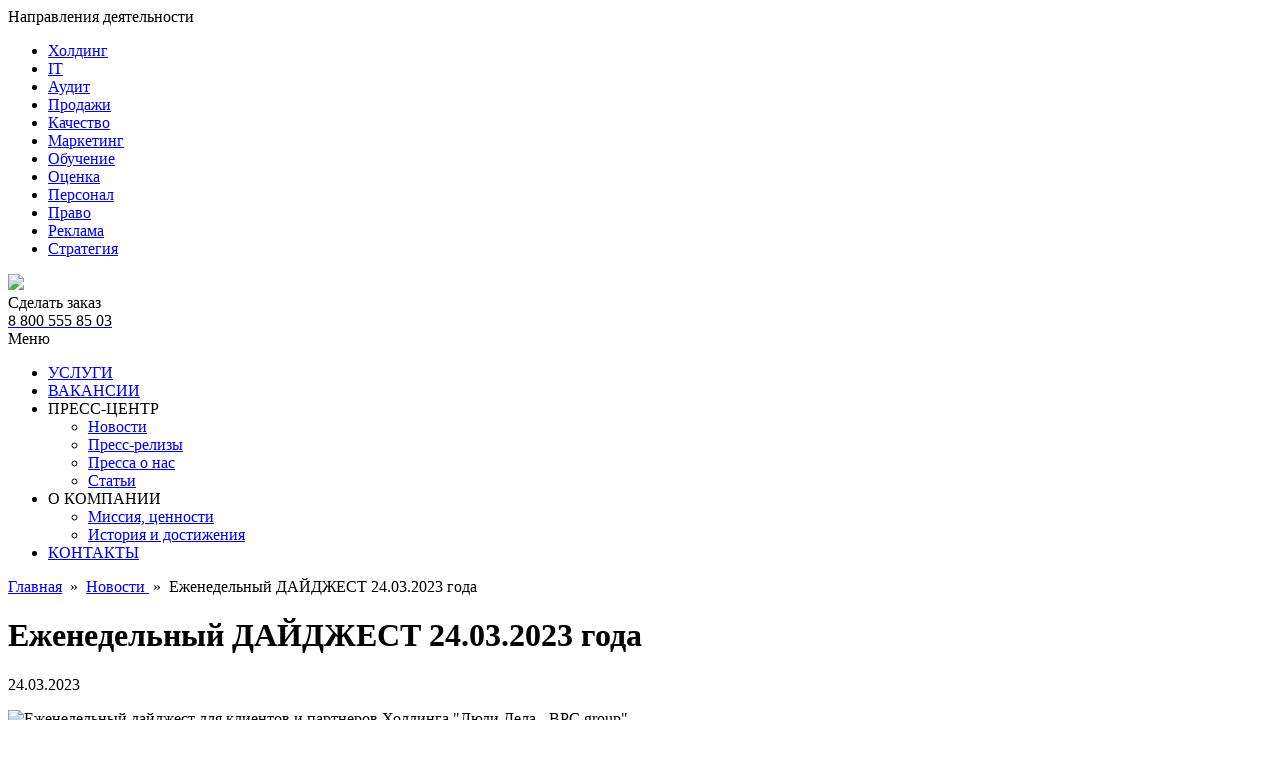

--- FILE ---
content_type: text/html; charset=UTF-8
request_url: https://job.ludidela.ru/news/ezhenedelnyy-daydzhest-24-03-2023-goda/
body_size: 13062
content:
<!DOCTYPE html>
<html lang="ru-RU">
<head>

<meta name="viewport" content="width=device-width, initial-scale=1.0">
<meta http-equiv="X-UA-Compatible" content="IE=edge" />

<meta http-equiv="Content-Type" content="text/html; charset=UTF-8" />
<meta name="robots" content="index, follow" />
<meta name="keywords" content="Новости" />
<meta name="description" content="Новости" />
<link href="/bitrix/css/ilyaaleksandrov.cookienotification/style.css?17602326553972" type="text/css" rel="stylesheet"/>
<link href="/bitrix/cache/css/h8/2016_holding/template_f63f14a27575de606ade50c5bf1b2422/template_f63f14a27575de606ade50c5bf1b2422_v1.css?1768625377323198" type="text/css" rel="stylesheet" data-template-style="true"/>
<style>:root{--ia_cookie_notification_image_width: 60px;--ia_cookie_notification_image_height: 60px;--ia_cookie_notification_image_show_pc: block;--ia_cookie_notification_image_show_tablet: block;--ia_cookie_notification_image_show_mobile: block;--ia_cookie_notification_image_align_left: auto;--ia_cookie_notification_image_align_right: auto;--ia_cookie_notification_text_align: center;--ia_cookie_notification_text_margin_left: 40px;--ia_cookie_notification_text_margin_right: 40px;--ia_cookie_notification_text_margin_top: 15px;--ia_cookie_notification_text_margin_bottom: 15px;--ia_cookie_notification_button_radius: 20px;--ia_cookie_notification_button_align_left: auto;--ia_cookie_notification_button_align_right: auto;--ia_cookie_notification_main_border_radius: 20px;--ia_cookie_notification_form_max_width_pc: 100%;--ia_cookie_notification_form_max_width_tablet: 100%;--ia_cookie_notification_form_max_width_mobile: 100%;--ia_cookie_notification_form_padding_bottom_top: 30px;--ia_cookie_notification_form_padding_left_right: 30px;--ia_cookie_notification_form_border_px: 3px;--ia_cookie_notification_main_color: #FCE8BE;--ia_cookie_notification_color_message: #9A2621;--ia_cookie_notification_button_color: #9A2621;--ia_cookie_notification_button_border_color: #000000;--ia_cookie_notification_button_text_color: #FFFFFF;--ia_cookie_notification_border_color: #9A2621;--ia_cookie_notification_position_fixed: fixed;--ia_cookie_notification_position_margin_left_pc: 100px;--ia_cookie_notification_position_margin_right_pc: 100px;--ia_cookie_notification_position_margin_left_tablet: 50px;--ia_cookie_notification_position_margin_right_tablet: 50px;--ia_cookie_notification_position_margin_left_mobile:20px;--ia_cookie_notification_position_margin_right_mobile:20px;--ia_cookie_notification_width_mobile: calc(100% - 20px)%;--ia_cookie_notification_position_bottom_pc: 20px;--ia_cookie_notification_position_top_pc: auto;--ia_cookie_notification_position_bottom_tablet: 20px;--ia_cookie_notification_position_top_tablet: auto;--ia_cookie_notification_position_bottom_mobile: 20px;--ia_cookie_notification_position_top_mobile: auto;}</style>



<meta name="yandex-verification" content="402770ce8ff63c57" />
<meta name="yandex-verification" content="7ac470ccb5aacdf7" />
<meta name="yandex-verification" content="4b94ad6c05eb7254" />
<meta name="yandex-verification" content="7dbeab44549f343c" />
<meta name="yandex-verification" content="66913151439f0e52" />
<meta name="yandex-verification" content="6990ab5be43c1114" />
<meta name="yandex-verification" content="490e9a81804d6707" />
<meta name="yandex-verification" content="4b94ad6c05eb7254" />
<meta name="yandex-verification" content="713c3d68f72f0714" />
<meta name="yandex-verification" content="78bb842f01e19e1e" />
<meta name="yandex-verification" content="5650ad244e0755bf" />
<meta name="yandex-verification" content="7267da093297150d" />
<meta name="yandex-verification" content="40318eb66173840a" />
<meta name="yandex-verification" content="2f371f721e9024b2" />
<link rel="shortcut icon" href="/bitrix/templates/2016_holding/favicon.ico" type="image/x-icon">

<title>Еженедельный ДАЙДЖЕСТ 24.03.2023 года</title>



</head>

<body id="main_page">
<div id="fb-root"></div>
<div class="napravlenie_warp">
	<div class="nav">
    	<div class="button">Направления деятельности</div>
        <div class="menu">
           	<ul><li><a href="http://ludidela.ru">Холдинг</a></li><li><a href="http://it.ludidela.ru">IT</a></li><li><a href="http://audit.ludidela.ru">Аудит</a></li><li><a href="http://publishing.ludidela.ru">Продажи</a></li><li><a href="http://quality.ludidela.ru">Качество</a></li><li><a href="http://marketing.ludidela.ru">Маркетинг</a></li><li><a href="http://training.ludidela.ru">Обучение</a></li><li><a href="http://appraisal.ludidela.ru">Оценка</a></li><li><a href="http://job.ludidela.ru" class="active">Персонал</a></li><li><a href="http://legal.ludidela.ru">Право</a></li><li><a href="http://advertising.ludidela.ru">Реклама</a></li><li><a href="http://strategy.ludidela.ru">Стратегия</a></li></ul>        </div>
   	</div>
</div>

<div class="wrapper_page">
	<div class="header">
    	<div class="logo"><a href="/"><img id="logo" src="/upload/iblock/7de/logo_personal.png" /></a></div>
		<div class="zakaz">
			<a class="z_btn">Сделать заказ</a>
		</div>

		<div class="phone_wrap">
			<div class="phone">
<a href="tel:+78005558503"><span style="color: black">8 800 555 85 03</span></a></div>
				<!-- <script id="bx24_form_link" data-skip-moving="true">
        (function(w,d,u,b){w['Bitrix24FormObject']=b;w[b] = w[b] || function(){arguments[0].ref=u;
                (w[b].forms=w[b].forms||[]).push(arguments[0])};
                if(w[b]['forms']) return;
                s=d.createElement('script');r=1*new Date();s.async=1;s.src=u+'?'+r;
                h=d.getElementsByTagName('script')[0];h.parentNode.insertBefore(s,h);
        })(window,document,'https://portal.ludidela.ru/bitrix/js/crm/form_loader.js','b24form');

        b24form({"id":"11","lang":"ru","sec":"78rifa","type":"link","click":""});
</script> -->
<!-- <a class="b24-web-form-popup-btn-8 bak_phone">Заказать обратный звонок</a> -->
        </div>
    </div>




	<div class="menu_wrap">
    	<div class="menu_button">Меню</div>
        <div class="menu">

<ul>
			<li><a href="/services/423770/">УСЛУГИ</a>
	
</li>
			<li><a href="/vacancies/">ВАКАНСИИ</a>
	
</li>
			<li><span class="podmenu">ПРЕСС-ЦЕНТР</span>
	

<div class="wrap_level">
	<ul>
    			<li><a href="/news/">Новости</a></li>
			<li><a href="/press_release/">Пресс-релизы</a></li>
			<li><a href="/press_about/">Пресса о нас</a></li>
			<li><a href="/articles/">Статьи</a></li>
	   </ul>
</div>    
</li>
			<li><span class="podmenu">О КОМПАНИИ</span>
	

<div class="wrap_level">
	<ul>
    			<li><a href="/mission/529332/">Миссия, ценности</a></li>
			<li><a href="/achievements/">История и достижения</a></li>
	   </ul>
</div>    
</li>
			<li><a href="/contacts/">КОНТАКТЫ</a>
	
</li>
</ul>
      
    	</div>
    </div>





<div class="breadcrumb"><a href="/">Главная</a> &nbsp;&raquo;&nbsp; <a href="/news/" title="Новости ">Новости </a> &nbsp;&raquo;&nbsp; <span>Еженедельный ДАЙДЖЕСТ 24.03.2023 года</span></div>
	<div class="content">
	<h1>Еженедельный ДАЙДЖЕСТ 24.03.2023 года</h1>

<div class="date_t">24.03.2023</div>
<p style="text-align: left;">
 <img width="512" alt="Еженедельный дайджест для клиентов и партнеров Холдинга &quot;Люди Дела - BPC group&quot;" src="/upload/medialibrary/eb2/h1lvo5tvqv3gppgqijibej78ijj71ztt/Дайджест.png" height="263" title="Еженедельный дайджест для клиентов и партнеров Холдинга &quot;Люди Дела - BPC group&quot;">
</p>
<p style="text-align: justify;">
 <span style="color: #000000;"><b><span style="color: #9a2621;">1. ОБЩЕЕ</span></b> </span><br>
 <span style="color: #000000;"> </span><br>
 <span style="color: #000000;"> <b>1.1. Продлены ограничения на переводы за рубеж средств нерезидентов из недружественных стран со счетов брокеров и доверительных управляющих.</b></span><br>
 <span style="color: #000000;">
	(</span><a href="https://www.cbr.ru/press/event/?id=14656)"><span style="color: #000000;">https://www.cbr.ru/press/event/?id=14656)</span></a><span style="color: #000000;">.&nbsp;</span><br>
 <span style="color: #000000;">
	Такие операции Банк России приостанавливает с 1 апреля 2023 года еще на шесть месяцев.</span><br>
 <span style="color: #000000;"> </span><br>
 <span style="color: #000000;"> <b>1.2. Приватизация движимого имущества: назвали объекты, которые субъекты МСП не вправе выкупить упрощенно. </b></span><br>
 <span style="color: #000000;">
	(</span><a href="https://clck.ru/33rcNW"><span style="color: #000000;">https://clck.ru/33rcNW</span></a><span style="color: #000000;">)</span><br>
 <span style="color: #000000;"> </span><br>
 <span style="color: #000000;"> <b>1.3. Расширен перечень видов судебных экспертиз, проводимых исключительно государственными судебно-экспертными организациями </b></span><br>
 <span style="color: #000000;">
	(</span><a href="https://minjust.gov.ru/ru/events/49377)"><span style="color: #000000;">https://minjust.gov.ru/ru/events/49377)</span></a><span style="color: #000000;">.</span><br>
 <span style="color: #000000;"> </span><br>
	<b><span style="color: #9a2621;"> </span></b><span style="color: #000000;"><b><span style="color: #9a2621;">
	2. ОТРАСЛИ</span></b> </span><br>
 <span style="color: #000000;"> </span><br>
 <span style="color: #000000;"> <b>2.1. Минцифры предлагает сделать бессрочной нулевую ставку по налогу на прибыль для ИT-компаний. </b></span><br>
 <span style="color: #000000;">
	Ведомости: письмо с такой инициативой направлено Минцифры полномочному представителю Правительства в Госдуме Александру Синенко. Как отмечает Минцифры, законодательство предусматривает нулевую ставку по налогу на прибыль для ИT-компаний до 31 декабря 2024. </span><br>
 <span style="color: #000000;"> </span><br>
 <span style="color: #000000;"> <b>2.2. Минпромторг расширил перечень товаров для параллельного импорта </b></span><br>
 <span style="color: #000000;">
	(</span><a href="http://publication.pravo.gov.ru/Document/View/0001202303150001"><span style="color: #000000;">http://publication.pravo.gov.ru/Document/View/0001202303150001</span></a><span style="color: #000000;">)</span><br>
 <span style="color: #000000;">
	Минпромторг расширил перечень товаров (утв. приказом Минпромторга от 19.04.2022 № 1532) для импорта, в отношении которых не применяются требования о защите интеллектуальных прав правообладателей (патентообладателей). Теперь в этом перечне расширен состав автомобильных брендов, производителей моторных масел, бытовой техники и игрушек. Также перечень дополнен рядом брендов парфюмерно-косметической продукции.</span><br>
 <span style="color: #000000;"> </span><br>
 <span style="color: #000000;"> <b>2.3. Для летних кафе и ряда иных объектов введут послабление по установке на публичных землях </b></span><br>
 <span style="color: #000000;">
	(</span><a href="https://clck.ru/33rcKQ"><span style="color: #000000;">https://clck.ru/33rcKQ</span></a><span style="color: #000000;">)</span><br>
 <span style="color: #000000;">
	Размещать на государственных или муниципальных участках летние кафе и нестационарные объекты бытовых услуг разрешат упрощенно.</span><br>
 <span style="color: #000000;"> </span><br>
 <span style="color: #000000;"> <b>2.4. В сфере аккредитации и оценки соответствия продукции принят ряд антикризисных мер. </b></span><br>
 <span style="color: #000000;">
	(</span><a href="https://clck.ru/33rcQ8"><span style="color: #000000;">https://clck.ru/33rcQ8</span></a><span style="color: #000000;">)</span><br>
 <span style="color: #000000;"> </span><br>
 <span style="color: #000000;"> <b><span style="color: #9a2621;">3. НАЛОГИ, ПЛАТЕЖИ</span> </b></span><br>
	<b> </b><span style="color: #000000;"><b> </b></span><br>
	<b> </b><span style="color: #000000;"><b>
	3.1. Подать заявление о зачёте средств в счёт будущих платежей теперь можно в личных кабинетах для ИП и ЮЛ.</b> </span><br>
 <span style="color: #000000;">
	(</span><a href="https://clck.ru/33rcEy"><span style="color: #000000;">https://clck.ru/33rcEy</span></a><span style="color: #000000;">)</span><br>
 <span style="color: #000000;"> </span><br>
 <span style="color: #000000;"> <b>3.2. Личном кабинете автоУСН обновилась информация о подаче сведений в Социальный фонд России </b></span><br>
 <span style="color: #000000;">
	(</span><a href="https://clck.ru/33rcFo)"><span style="color: #000000;">https://clck.ru/33rcFo)</span></a><span style="color: #000000;">.</span><br>
 <span style="color: #000000;"> </span><br>
 <span style="color: #000000;"> <b>3.3. ФНС рассматривает возможность применения вычета по НДС на основании кассовых чеков.</b></span><br>
 <span style="color: #000000;">
	ФНС рассмотрела обращение по вопросу внесения изменений в НК РФ в части возможности предъявления к вычету НДС на основе кассовых чеков при осуществлении расчетов с использованием банковских карт. </span><br>
 <span style="color: #000000;"> </span><br>
	<span style="color: #000000;"><i>Письмо ФНС от 02.03.2023 № СД-25-3/79@</i></span><br>
 <span style="color: #000000;"> </span><br>
 <span style="color: #000000;"> <b>3.4. При изменении места деятельности до окончания действия патента ИП вправе подать заявление на перерасчет налога в произвольной форме. </b></span><br>
 <span style="color: #000000;">
	(</span><a href="https://clck.ru/33rYkj"><span style="color: #000000;">https://clck.ru/33rYkj</span></a><span style="color: #000000;">)</span><br>
 <span style="color: #000000;"> </span><br>
 <span style="color: #000000;"> <b>4. МОСКВА </b></span><br>
	<b> </b><span style="color: #000000;"><b> </b></span><br>
	<b> </b><span style="color: #000000;"><b>
	4.1. Внесены изменения в постановление Правительства Москвы «О совершенствовании порядка установления ставок арендной платы за землю в городе Москве».</b> </span><br>
 <span style="color: #000000;">
	(</span><a href="https://clck.ru/33rcBB"><span style="color: #000000;">https://clck.ru/33rcBB</span></a><span style="color: #000000;">)</span><br>
 <span style="color: #000000;"> </span><br>
 <span style="color: #000000;"> <b>4.2. Помощник инноваторов: в столице появился новый сервис для предпринимателей «Защити идеи и разработки».</b></span><br>
 <span style="color: #000000;">
	(</span><a href="https://clck.ru/33rc56)"><span style="color: #000000;">https://clck.ru/33rc56)</span></a><span style="color: #000000;">.</span><br>
 <span style="color: #000000;"> </span><br>
 <span style="color: #000000;"> <b>4.3. Искусственный интеллект в промышленности: в «Московской технической школе» открыли три новых обучающих модуля.</b></span><br>
 <span style="color: #000000;">
	(</span><a href="https://clck.ru/33rc8Z)"><span style="color: #000000;">https://clck.ru/33rc8Z)</span></a><span style="color: #000000;">.</span>
</p>
<div class="list_sect">
</div>

<hr>
<p>Статья оказалась полезной? Поделиться в</p>
<div class="ya-share2" data-services="vkontakte,facebook,odnoklassniki,moimir,gplus,twitter,blogger,linkedin,viber,whatsapp,skype,telegram" data-counter=""></div>
<p><a href="/news/">Возврат к списку</a></p>
<div class="clear"></div>
	</div>
</div>

<div class="bottom_block_wrapper">
	<div class="f_bottom">

<div class="block">
<!-- VK Widget -->
<div id="vk_groups"></div>
<!--<h4>Проблемы</h4>-->

<!--<a href="/solutions/">показать все »</a>--></div>

<div class="block">
<div class="fb-page" data-href="https://facebook.com/agentstvo.ludi.dela/" data-tabs="timeline" data-height="391" data-small-header="false" data-adapt-container-width="true" data-hide-cover="false" data-show-facepile="true"><blockquote cite="https://facebook.com/agentstvo.ludi.dela/" class="fb-xfbml-parse-ignore"><a href="https://facebook.com/agentstvo.ludi.dela/">КА &quot;Люди Дела&quot;</a></blockquote></div>
<!--<h4>Проекты</h4>-->


<!--<a href="/projects/">показать все »</a>-->                    
</div>

<div class="block">
<h4>Новости</h4>

<h5>Холдинг &quot;Люди Дела - BPC group&quot; поздравляет с Новым 2026 годом и Рождеством!</h5>
<p>Пусть в Новом году новые клиенты, партнеры и ваша команда принесут радость, успех, новые идеи, сверхприбыль!</p>

<a href="/news/kholding-lyudi-dela-bpc-group-pozdravlyaet-s-novym-2026-godom-i-rozhdestvom/" class="view_all">Подробнее</a>

<a href="/news/">показать все »</a>                    
</div>

<div class="block last">
<h4>Статьи</h4>


<h5>КАК МАЛОМУ БИЗНЕСУ ВЫЖИТЬ И РАЗВИВАТЬСЯ В 2026 ГОДУ С УЧЕТОМ НАЛОГОВЫХ ИЗМЕНЕНИЙ?</h5>
<p>

	В 2026 году малый бизнес в России столкнется с серьезными налоговыми переменами. Например, ставка НДС вырастет с 20 до 22 процентов, что увеличит затраты на закупки и продажи, а лимиты доходов для упрощенной системы налогообложения и патента поэтапно снизятся, начиная с 20 миллионов рублей в 2026 году.

</p>

<a href="/articles/kak-malomu-biznesu-vyzhit-i-razvivatsya-v-2026-godu-s-uchetom-nalogovykh-izmeneniy/" class="view_all">Подробнее</a>

<a href="/articles/">показать все »</a><br>                      
</div>


</div>
</div>
</div>


<div class="footer_wrap">
	<div class="pre_footer_wrap">
    	<div class="pre_footer">
        	<div class="logo"><img src="/bitrix/templates/2016_holding/images/logo_bottom.png" /></div>
<!-- GTranslate: http://gtranslate.net/ -->
<div id="google_translate_element2"></div>
<!-- deleted by bitrix Antivirus -->

<!-- End GTranslate -->
		<div class="langflags">
            <a href="#" onclick="doGTranslate('ru|zh-CN');setCookie('lange','1', '/');return false;" title="Chinese" class="gflag nturl" style="background-position:-300px -0px;">Chinese</a>
            <a href="#" onclick="doGTranslate('ru|en');setCookie('lange','1', '/');return false;" title="English" class="gflag nturl" style="background-position:-0px -0px;">English</a>
            <a href="#" onclick="doGTranslate('ru|fr');setCookie('lange','1', '/');return false;" title="French" class="gflag nturl" style="background-position:-200px -100px;">French</a>
            <a href="#" onclick="doGTranslate('ru|de');setCookie('lange','1', '/');return false;" title="German" class="gflag nturl" style="background-position:-300px -100px;">German</a>
            <a href="#" onclick="doGTranslate('ru|it');setCookie('lange','1', '/');return false;" title="Italian" class="gflag nturl" style="background-position:-600px -100px;">Italian</a>
            <a href="#" onclick="doGTranslate('ru|ja');setCookie('lange','1', '/');return false;" title="Japanese" class="gflag nturl" style="background-position:-700px -100px;">Japanese</a>
            <a href="#" onclick="doGTranslate('ru|pt');setCookie('lange','1', '/');return false;" title="Portuguese" class="gflag nturl" style="background-position:-300px -200px;">Portuguese</a>
            <a href="#" onclick="doGTranslate('ru|ru');setCookie('lange','1', '/');return false;" title="Russian" class="gflag nturl" style="background-position:-500px -200px;">Russian</a>
            <a href="#" onclick="doGTranslate('ru|es');setCookie('lange','1', '/');return false;" title="Spanish" class="gflag nturl" style="background-position:-600px -200px;">Spanish</a>
        	<div class="clear"></div>
		</div>
			<style>
				.subs_wrap, .subsForm {
					float: left;
				}
				.subs_wrap {
					position: relative;
    				top: 30px;
				}
				.subsForm {
					position: relative;
					top: 20px;
				}
				.inputSubs {
					float: left;
					display: block;
					margin-right: 10px;
					padding: 0 10px;
					width: 182px;
					height: 37px;
					background: #fff;
					border: 1px solid #b9ab91;
					border-radius: 5px;
				}
				.subsBtn {
					color: #fff;
					border: 0px;
					height: 37px;
					background: #ab2023;
					padding: 0 10px;
					border-radius: 5px;
				}
		</style>        
        <div class="subs_wrap">
			<h5>Подписка на рассылку</h5>
        </div>
 		<div class="phone_wrap">
			<div class="phone"><a href="tel:+78005558503"><span style="color: black">8 800 555 85 03</span></a></div>       
        </div>
        	<div class="clear"></div>

        	<div class="text"><span style="color: #000000;">Холдинг "Люди Дела" многопрофильная консалтинговая компания</span></div>
			<form class="subsForm">
				<input type="email" class="inputSubs" placeholder="E-mail"><button class="subsBtn">Подписаться</button>
			</form>
			<div class="search"><form action="/search/">
<input type="text" name="q" value="" maxlength="150" autocomplete="off" placeholder="Найти"  />
<input name="s" type="submit" value="Поиск" />
</form>
            	<div class="clear"></div>
            </div>
        
        	<div class="clear"></div>
        </div>
    </div>

    <div class="wrap">
    	<div class="footer">
        	<div class="copyright" style="max-width: 50%">

			<ul>
				<li>
					<span style="color: #fff;">
						&copy; 1996-2026 &laquo;Люди Дела&raquo;					</span>
				</li>
				<li><a href="/map/">Карта сайта</a></li>
				<li style="line-height: 20px">           
					<a href="/upload/personal-data/Personal_data_protection_and_processing_policy_(_.LudiDela.Ru,_.BPCgrp.com).pdf" class="footer-cop" target="_blank">Политика защиты и обработки персональных данных</a>
				</li>
				<li style="line-height: 20px"><a href="/upload/personal-data/Regulation_on_the_procedure_for_storing_and_protecting_personal_data_of_users_(_.LudiDela.Ru,_.BPCgrp.com).pdf" class="footer-cop" target="_blank">Положение  о порядке хранения и защиты персональных данных пользователей</a></li>
				<li style="line-height: 20px"><a href="/upload/personal-data/Consent_to_the_processing_of_personal_data_(_.LudiDela.Ru,_.BPCgrp.com).pdf" class="footer-cop" target="_blank">Согласие на обработку персональных данных</a></li>
			</ul>

			</div>
        	<div class="bottom_menu" style="max-width: 50%">
												<ul>
					<li><a href="tel:+79299658503">Москва: <br> +7 929 965-85-03</a></li>
					<li><a href="tel:+79237305664">Новосибирск: <br> +7 923 141-56-76</a></li>
				</ul>
				
            </div>


	<table border="0" cellpadding="1" cellspacing="1" width="100%">
	</table>
	</div>
	</div>
</div>

<style>
.footer-cop{color: #fff;font-size: 15px}
@media (max-width: 1024px) {.footer-cop{font-size: 6px}}
</style>


<!-- <div id="mask"></div>
<div class="order_form">
	<div class="order_form_one">
		<div class="close"></div>
		<div id="feadp"></div>
		<div class="form_one">
			<div class="name_form">Обратный звонок:</div>
			<div class="txt_form">Введите номер телефона<br />и мы вам перезвоним.</div>
            <div class="table">
            	<div class="row">
                    <div class="pole"><input type="text" id="order_inp_name" name="NAME" value="" placeholder="Ваше имя" /></div>
            	</div>
            	<div class="row">
                    <div class="pole"><input type="text" id="order_inp_phone" name="PHONE" value="" placeholder="Ваш телефон" /></div>
            	</div>            
            	<div class="row">
                    <div class="pole"><textarea name="TEXT" id="order_inp_txt" placeholder="Комментарий"></textarea></div>
            	</div>            
			</div>                  
			<div class="d_sub_phone">Перезвоните мне</div>
		</div>
	</div>
	<div class="order_form_two">
    	<div class="close"></div>
	  <div class="name_form">Спасибо!</div>
		<div class="txt_form">Мы вам перезвоним.</div>
	</div>
</div> -->


<div class="zakaz_popUp">
	<div class="form_wrap">
		<div class="close"></div>
		<script id="bx24_form_inline" data-skip-moving="true">
        (function(w,d,u,b){w['Bitrix24FormObject']=b;w[b] = w[b] || function(){arguments[0].ref=u;
                (w[b].forms=w[b].forms||[]).push(arguments[0])};
                if(w[b]['forms']) return;
                s=d.createElement('script');r=1*new Date();s.async=1;s.src=u+'?'+r;
                h=d.getElementsByTagName('script')[0];h.parentNode.insertBefore(s,h);
        })(window,document,'https://portal.ludidela.ru/bitrix/js/crm/form_loader.js','b24form');

        b24form({"id":"10","lang":"ru","sec":"mcdqbq","type":"inline"});
</script>
	</div>


		<!--
    	<div id="feadp2"></div>
			<div class="name_form">Оформление заказа:</div>
    
    		<div class="form">
        		<div class="wrap">
        			<div class="pole"><input id="f_fio" type="text" name="" value="" placeholder="ФИО*" /></div>
        		</div>
        		<div class="wrap">
        			<div class="pole"><input id="f_mail" type="text" name="" value="" placeholder="E-mail*" /></div>
        		</div>
        		<div class="wrap">
        			<div class="pole"><input id="f_phone" type="text" name="" value="" placeholder="Контактный телефон*" /></div>
        		</div>
        		<div class="wrap">
            		<div class="pole"><input id="f_company" type="text" name="" value="" placeholder="Компания*" /></div>
        		</div>
        		<div class="wrap">
            		<div class="pole"><input id="f_city" type="text" name="" value="" placeholder="Город" /></div>
        		</div>
        		<div class="wrap">
            		<div class="pole"><textarea id="f_comment" name="" cols="0" rows="0" placeholder="Комментарий" ></textarea></div>
        		</div>
      			<div class="wrap end">
        			<div class="name"></div>
            		<div class="pole"><div class="d_sub">Оформить заказ</div></div>
        		</div>
				<div class="clear"></div>
		</div>
	</div>

	<div id="end_form">
    	<div class="itog_form">
	    	<div class="close"></div>
		  	<div class="name_form">Спасибо за заказ услуги!</div>
			<div class="txt_form">Мы с вами свяжемся для уточнения Вашего заказа.</div>
    	</div>        
	</div>-->

</div>

<script data-skip-moving="true">
        (function(w,d,u,b){
                s=d.createElement('script');r=(Date.now()/1000|0);s.async=1;s.src=u+'?'+r;
                h=d.getElementsByTagName('script')[0];h.parentNode.insertBefore(s,h);
        })(window,document,'https://portal.ludidela.ru/upload/crm/site_button/loader_1_s7q11w.js');
</script>
<!-- Yandex.Metrika counter -->  <noscript><div><img src="https://mc.yandex.ru/watch/9934828" style="position:absolute; left:-9999px;" alt="" /></div></noscript> <!-- /Yandex.Metrika counter -->
<a href="#" id="up" style="display: none; color: #fff; position: fixed; left: 30px; bottom: 60px; height: 50px; width: 50px; text-align: center; font-size: 24px; border-radius: 50px; z-index: 9999; background: #880d10;"><i class="fa fa-arrow-up" aria-hidden="true" style="margin-top: 12px;"></i></a>
<!--noindex--><!--/noindex-->
<script src="/bitrix/js/ilyaaleksandrov.cookienotification/script.js?17500183763942"></script>
<script type="text/javascript" src="/bitrix/templates/2016_holding/js/jquery.js"></script>
<script type="text/javascript" src="/bitrix/templates/2016_holding/js/jquery-migrate-1.2.1.min.js"></script>
<script type="text/javascript" src="/bitrix/templates/2016_holding/js/jquery.placeholder.min.js"></script>
<script type="text/javascript" src="/bitrix/templates/2016_holding/js/jquery.mousewheel.min.js"></script>
<script type="text/javascript" src="/bitrix/templates/2016_holding/js/camera.min.js"></script>
<script src="/bitrix/templates/2016_holding/js/owl.carousel.min.js"></script>
<script src="/bitrix/templates/2016_holding/js/jquery.selectric.min.js" type="text/javascript"></script>
<script>
$(function(){
	$('select').selectric({
  		 arrowButtonMarkup: '<b class="button"></b>'
	});
	$('#skidka_10').addClass('animated bounce');
});
</script>
<script type="text/javascript" src="/bitrix/templates/2016_holding/js/script2.js"></script>
<script>(function(d, s, id) {
  var js, fjs = d.getElementsByTagName(s)[0];
  if (d.getElementById(id)) return;
  js = d.createElement(s); js.id = id;
  js.src = "//connect.facebook.net/ru_RU/sdk.js#xfbml=1&version=v2.8";
  fjs.parentNode.insertBefore(js, fjs);
}(document, 'script', 'facebook-jssdk'));</script>

<script>
jQuery(document).ready(function(){
	jQuery(".close_i").hide();
	jQuery(".open").click(function(){
	var t = jQuery(this).parent(".section");
	//var e = jQuery(t).parent(".section");
	var b = jQuery(t).find(".close_i");			
	$(t).find(".open").toggleClass('flag');
	b.slideToggle("fast");
    if ($(this).hasClass('flag')) $(this).css('background-position', '0 -31px');
	else $(this).css('background-position', '0 0');
    });
});
</script>
<script src="//yastatic.net/es5-shims/0.0.2/es5-shims.min.js"></script>
<script src="//yastatic.net/share2/share.js"></script>
<script type="text/javascript" src="//vk.com/js/api/openapi.js?136"></script>

<script type="text/javascript">
VK.Widgets.Group("vk_groups", {mode: 4, width: "auto", height: "388"}, 26861613);
</script>
<script type="text/javascript">
    function googleTranslateElementInit2() { new google.translate.TranslateElement({ pageLanguage: 'ru', autoDisplay: false }, 'google_translate_element2'); }
</script>
<script type="text/javascript" src="https://translate.google.com/translate_a/element.js?cb=googleTranslateElementInit2"></script>
<script type="text/javascript" src="/bitrix/templates/2016_holding/js/bootstrap.min.js"></script>
<script type="text/javascript">
// функция определения языка пользователя на javascript
	function LanguageInfo()
	{
		var n = navigator;
		this.UALanguage = n.language ? n.language : n.browserLanguage ? n.browserLanguage : null;
		this.userLanguage = n.userLanguage ? n.userLanguage : n.systemLanguage ? systemLanguage : null;
	}

	function getCookie(c_name)
	{
		var i,x,y,ARRcookies=document.cookie.split(";");
		for (i=0;i<ARRcookies.length;i++)
		{
			x=ARRcookies[i].substr(0,ARRcookies[i].indexOf("="));
			y=ARRcookies[i].substr(ARRcookies[i].indexOf("=")+1);
			x=x.replace(/^\s+|\s+$/g,"");
			if (x==c_name)
			{
				return unescape(y);
			}
		}
	}

	var oLanguage = new LanguageInfo();
	//console.log(oLanguage.UALanguage);


	// Установка cookie
	function setCookie(name, value, options)
	{
		options = options || {};
		var expires = options.expires;
		if (typeof expires == "number" && expires)
		{
			var d = new Date();
			d.setTime(d.getTime() + expires * 1000);
			expires = options.expires = d;
		}
		if (expires && expires.toUTCString)
		{
			options.expires = expires.toUTCString();
		}
		value = encodeURIComponent(value);
		var updatedCookie = name + "=" + value;
		for (var propName in options)
		{
			updatedCookie += "; " + propName;
			var propValue = options[propName];
			if (propValue !== true)
			{
	  			updatedCookie += "=" + propValue;
			}
		}
		document.cookie = updatedCookie;
	}

	// Получение cookie
	function getCookie(name)
	{
		var matches = document.cookie.match(new RegExp(
			"(?:^|; )" + name.replace(/([\.$?*|{}\(\)\[\]\\\/\+^])/g, '\\$1') + "=([^;]*)"
		));
		return matches ? decodeURIComponent(matches[1]) : undefined;
	}

	// Удаление cookie
	function deleteCookie(name)
	{
		setCookie(name, "",
		{
			expires: -1
		})
	}

	/*deleteCookie("lange");
	setCookie("lange","1", '/');*/

var at_en_=getCookie("lange");

console.log(at_en_);
if((oLanguage.userLanguage == "ru" || oLanguage.UALanguage == "ru" || oLanguage.UALanguage == "ru-RU") || at_en_=="1")
{
	//console.log("Типовое");
}
else {
	switch(oLanguage.UALanguage) {
		case 'zh-CN':
			doGTranslate('ru|zh-CN')
		break;
		case "en-US":
			doGTranslate('ru|en');
		break;
		case "fr":
			doGTranslate('ru|fr');
		break;
		case "de":
			doGTranslate('ru|de');
		break;
		case "it":
			doGTranslate('ru|it');
		break;
		case "ja":
			doGTranslate('ru|ja');
		break;
		case "pt":
			doGTranslate('ru|pt');
		break;
		case "es":
			doGTranslate('ru|es');
		break;
		default:
			//doGTranslate('ru|ru');
	}
}
</script>
<script type="text/javascript">
	$(function(){
		$(window).scroll(function() {
			if($(this).scrollTop() >= 200) {
				$("#up").css("display", "block");
			}
			else{
				$("#up").css("display", "none");
			}
		});
	});
	$(document).ready(function(){
		$('#up').click(function(e) {
			e.preventDefault();
    		$('html, body').animate({scrollTop: 0},500);
		});
		$("#owl-demo").owlCarousel({
			loop:true,
		    margin:10,
		    responsiveClass:true,
		    responsive:{
		        0:{
		            items:1,
		            nav:true
		        },
		        600:{
		            items:3,
		            nav:false
		        },
		        1000:{
		            items:5,
		            nav:true,
		            loop:false
		        }
		    }
		});
		function AjaxFormRequest(result_id,url) {
				var name = $("#name").val();
				console.log(name);
				$.ajax({
                    url:     url, //Адрес подгружаемой страницы
                    type:     "POST", //Тип запроса
                    dataType: "text", //Тип данных
                    data: $("#order_request").serialize(), 
                    success: function(response)
					{ //Если все нормально
						console.log(response);
						if(response == '<h3 class="text-center">Спасибо, Ваша заявка отправленна.</h3>')
						{
							$('.form_order_wrapp').css('display', 'none');
							document.getElementById(result_id).innerHTML = response;
						}
                	},
					error: function(response)
					{ //Если ошибка
						document.getElementById(result_id).innerHTML = "Ошибка при отправке формы";
					}
           		});
           };
           $('#order_request_btn').click(function(e){
           		e.preventDefault();
           		AjaxFormRequest('well', '/ajax/order_request.php');
           });
	})
</script>
<script type="text/javascript"> (function (d, w, c) { (w[c] = w[c] || []).push(function() { try { w.yaCounter9934828 = new Ya.Metrika2({ id:9934828, clickmap:true, trackLinks:true, accurateTrackBounce:true, webvisor:true }); } catch(e) { } }); var n = d.getElementsByTagName("script")[0], s = d.createElement("script"), f = function () { n.parentNode.insertBefore(s, n); }; s.type = "text/javascript"; s.async = true; s.src = "https://mc.yandex.ru/metrika/tag.js"; if (w.opera == "[object Opera]") { d.addEventListener("DOMContentLoaded", f, false); } else { f(); } })(document, window, "yandex_metrika_callbacks2"); </script><script>
                            document.addEventListener("DOMContentLoaded",function(){
                                var iaCookieNotification_params = {'button_align':'center','button_border_radius':'20','button_text':'Принимаю','form_border_disable':'','form_border_radius':'20','form_max_width_mobile':'','form_max_width_pc':'','form_max_width_tablet':'','form_padding_bottom_top':'30','form_padding_left_right':'30','form_type':'full','image_align':'center','image_height':'60','image_show_mobile':'','image_show_pc':'','image_show_tablet':'','image_url':'/bitrix/images/ilyaaleksandrov.cookienotification/cookie.png','image_width':'60','main_active':'1','main_agreement_save':'no_save','main_cookie_name':'IA_COOKIE_ALERT','main_rerun':'30','position_fixed_disable':'','position_in_page':'bottom','position_margin_left_right_mobile':'20','position_margin_left_right_pc':'100','position_margin_left_right_tablet':'50','position_margin_top_bottom_mobile':'20','position_margin_top_bottom_pc':'20','position_margin_top_bottom_tablet':'20','position_press_left_right_pc':'center','position_press_left_right_tablet':'center','style_color_border':'#9A2621','style_color_button_bg':'#9A2621','style_color_button_border':'#000000','style_color_button_text':'#FFFFFF','style_color_message':'#9A2621','style_main_color':'#FCE8BE','text_align':'center','text_margin_left':'40','text_margin_right':'40','text_text':'Этот сайт использует файлы cookie для обеспечения корректной работы, анализа трафика и улучшения пользовательского опыта. Продолжая использовать сайт, вы соглашаетесь на использование файлов cookie.','DEFAULT_BUTTON_VALUE':'Принять'};	
                                var iaCookieNotificationObj = new IACookieNotification(iaCookieNotification_params);
                            });
                        </script></body>
</html>